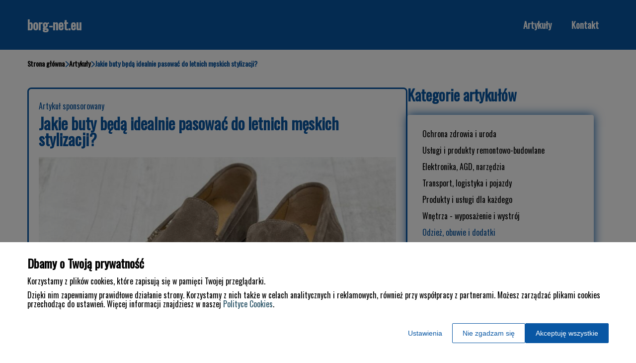

--- FILE ---
content_type: text/html
request_url: https://www.borg-net.eu/artykul/jakie-buty-beda-idealnie-pasowac-do-letnich-meskich-stylizacji-357683/
body_size: 11022
content:
<!DOCTYPE html><html lang="pl-PL"><head><meta charSet="utf-8"/><meta http-equiv="x-ua-compatible" content="ie=edge"/><meta name="viewport" content="width=device-width, initial-scale=1, shrink-to-fit=no"/><meta name="generator" content="Gatsby 5.12.9"/><meta name="google-site-verification" content="7_-Wb7PEUrbmVQTQMzWgXZLkVg4hZ_ZxvApAFEKxqIY" data-gatsby-head="true"/><meta name="description" content="Letnia pora roku to czas, gdy mężczyźni chętnie sięgają po lżejsze i bardziej przewiewne obuwie. Wybór odpowiednich butów do letnich stylizacji może być jednak " data-gatsby-head="true"/><meta name="robots" content="index, follow" data-gatsby-head="true"/><style data-styled="" data-styled-version="6.1.1">.jbTsIa .header{position:relative;background:#0957a4;overflow:hidden;}/*!sc*/
.jbTsIa .header-wrapper{position:relative;display:flex;flex-direction:column;justify-content:space-between;align-content:center;align-items:stretch;}/*!sc*/
.jbTsIa .header-logo{margin:0;text-decoration:none;min-height:100px;display:flex;align-items:center;color:#ffffff;font-family:'Oswald',sans-serif;font-weight:600;font-size:26px;line-height:26px;font-style:normal;}/*!sc*/
.jbTsIa .header-logo:hover{color:#ffffff;text-decoration:none;}/*!sc*/
.jbTsIa .header-navlinks{display:flex;flex-direction:column;height:0;padding:0;gap:0;transition:all 0.3s ease-in-out;}/*!sc*/
.jbTsIa .header-navlinks-button{position:absolute;color:#ffffff;top:calc(100px / 2 - 15px);right:0;width:30px;height:30px;}/*!sc*/
.jbTsIa .header-navlinks-button:hover{cursor:pointer;}/*!sc*/
.jbTsIa .header-navlinks-button svg{width:100%;height:100%;}/*!sc*/
.jbTsIa .header-navlinks a{display:inline-flex;justify-content:center;align-items:center;transition:all 0.1s ease-in;height:40px;margin:0 -15px;padding:0;background:transparent;color:#ffffff;font-family:'Oswald',sans-serif;font-weight:600;font-size:18px;text-decoration:none;font-style:normal;transition:color 0.3s ease-in-out,background-color 0.3s ease-in-out;}/*!sc*/
.jbTsIa .header-navlinks a:hover{background:#ffffff;color:#0957a4;text-decoration:none;}/*!sc*/
.jbTsIa .header-navlinks.show{height:80px;margin-bottom:20px;}/*!sc*/
@media (min-width:768px){.jbTsIa .header-wrapper{flex-direction:row;align-items:center;justify-content:space-between;flex-wrap:wrap;}.jbTsIa .header-group_logo{font-size:26px;line-height:26px;}.jbTsIa .header-navlinks{padding:0;margin:0;gap:0;flex-direction:row;justify-content:center;max-height:100%;}.jbTsIa .header-navlinks,.jbTsIa .header-navlinks.show{height:100px;margin-bottom:0;}.jbTsIa .header-navlinks a{height:100%;padding:0 20px;margin:0;}.jbTsIa .header-navlinks-button{display:none;}}/*!sc*/
data-styled.g1[id="styles__Styles-sc-19gzppy-0"]{content:"jbTsIa,"}/*!sc*/
.eppucg .footer{background-color:#0957a4;}/*!sc*/
.eppucg .footer-wrapper{display:grid;grid-template-columns:1fr;}/*!sc*/
.eppucg .footer-siteName{margin:20px 0 0;padding-bottom:20px;width:100%;color:#fff;font-family:'Oswald',sans-serif;font-weight:400;font-size:28px;border-bottom:1px solid #fff;font-style:normal;}/*!sc*/
.eppucg .footer-navlinks{width:100%;padding:20px 0;display:flex;flex-direction:column;align-items:center;gap:30px;border-bottom:1px solid #fff;}/*!sc*/
.eppucg .footer-navlinks a{flex-shrink:0;color:#fff;font-family:'Oswald',sans-serif;font-weight:400;font-size:16px;line-height:18px;font-style:normal;text-decoration:none;}/*!sc*/
.eppucg .footer-navlinks a:hover{color:#fff;text-decoration:underline;}/*!sc*/
.eppucg .footer-categories{list-style-type:none;margin:0;padding:15px 0 15px;}/*!sc*/
.eppucg .footer-categories-category a{color:#fff;font-family:'Oswald',sans-serif;font-weight:400;font-size:14px;line-height:16px;font-style:normal;text-decoration:none;}/*!sc*/
.eppucg .footer-categories-category a:hover{color:#fff;text-decoration:underline;}/*!sc*/
.eppucg .footer-copyright{min-height:55px;padding:17px 15px;display:flex;justify-content:center;align-items:center;background:#000f1d;}/*!sc*/
.eppucg .footer-copyright p{margin:0;padding:0;color:#fff;font-family:'Oswald',sans-serif;font-weight:400;font-size:14px;line-height:16px;font-style:normal;}/*!sc*/
.eppucg .footer-copyright p span{color:#fff;font-weight:500;}/*!sc*/
@media (min-width:768px){.eppucg .footer-wrapper{grid-template-columns:1fr 3fr;}.eppucg .footer-siteName{border-bottom:none;}.eppucg .footer-navlinks{flex-direction:row;justify-content:flex-start;}.eppucg .footer-categories{grid-column:2/3;-moz-column-count:2;-webkit-column-count:2;column-count:2;gap:30px;padding:25px 0;}}/*!sc*/
data-styled.g8[id="styles__Styles-sc-1bu4alg-0"]{content:"eppucg,"}/*!sc*/
*,*::before,*::after{box-sizing:border-box;-webkit-font-smoothing:antialiased;-moz-osx-font-smoothing:grayscale;}/*!sc*/
input,textarea,button,select,a{-webkit-tap-highlight-color:rgba(0,0,0,0);}/*!sc*/
img{max-width:100%;vertical-align:middle;border-style:none;}/*!sc*/
html{scroll-behavior:smooth;}/*!sc*/
body{font-family:'Oswald',sans-serif;font-weight:400;font-size:16px;color:#0957a4;margin:0;padding:0;background-color:#ffffff;}/*!sc*/
main{position:relative;background:none;background-position:auto;background-repeat:no-repeat;background-size:initial;}/*!sc*/
main>*{position:relative;}/*!sc*/
main::before{content:'';display:none;position:absolute;display:block;left:0;top:0;height:100%;width:100%;background:none;}/*!sc*/
a{color:#0957a4;text-decoration:none;font-style:normal;transition:color 0.3s ease-in-out;}/*!sc*/
a:hover{color:#0957a4;text-decoration:underline;}/*!sc*/
p,ul,ol,ol li,ul li{font-family:'Oswald',sans-serif;font-weight:400;font-size:16px;font-style:normal;line-height:18px;color:#0957a4;margin:0 0 10px;}/*!sc*/
h1{font-family:'Oswald',sans-serif;font-weight:700;font-size:32px;line-height:32px;color:#0957a4;margin:0 0 23px;font-style:normal;}/*!sc*/
h2{font-family:'Oswald',sans-serif;font-weight:700;font-size:26px;line-height:26px;color:#0957a4;margin:0 0 23px;font-style:normal;}/*!sc*/
h3{font-family:'Oswald',sans-serif;font-weight:700;font-size:24px;line-height:24px;color:#0957a4;margin:0 0 15px;font-style:normal;}/*!sc*/
h4{font-family:'Oswald',sans-serif;font-weight:700;font-size:20px;line-height:20px;color:#0957a4;margin:0 0 10px;font-style:normal;}/*!sc*/
.container{width:1200px;max-width:100%;margin:0 auto;padding:0 15px;}/*!sc*/
.text-center{text-align:center;}/*!sc*/
.underline{text-decoration:underline;}/*!sc*/
.italic{font-style:italic;}/*!sc*/
.tabs .tab-label{min-height:38px;}/*!sc*/
.tabs .tab-label input{width:20px;height:20px;}/*!sc*/
.tabs .tab-label input:checked{background:#ffffff;border-color:#ffffff;accent-color:#ffffff;}/*!sc*/
.tabs .tab{margin-bottom:12px;}/*!sc*/
.tabs .tab-label{display:flex;justify-content:space-between;align-items:center;padding:5px 10px;background:#0957a4;color:#ffffff;cursor:pointer;gap:25px;margin-bottom:0;}/*!sc*/
.tabs .tab-label p{margin-bottom:0;color:#ffffff;}/*!sc*/
.tabs .tab-label p:first-child{flex-grow:1;}/*!sc*/
.tabs .tab-label svg{transition:.4s all ease-in-out;}/*!sc*/
.tabs .tab-content{height:0;max-height:0;overflow:hidden;padding:0;position:relative;}/*!sc*/
.tabs .tab-content p{margin:0;}/*!sc*/
.tabs .tab-content.table{background:transparent;}/*!sc*/
.tabs .tab-content.table:after{display:none;}/*!sc*/
.tabs .tab-content:after{content:'';width:100%;height:100%;position:absolute;left:0;top:0;background:#0957a4;opacity:0.1;}/*!sc*/
.tabs .tab input.tab-toggle{display:none;}/*!sc*/
.tabs .tab input.tab-toggle:checked +.tab-label svg{transform:rotate(180deg);}/*!sc*/
.tabs .tab input.tab-toggle:checked ~.tab-content{height:auto;max-height:max-content;padding:15px 10px;}/*!sc*/
.tabs .tab input.tab-toggle:checked ~.tab-content.table{padding-left:0;padding-right:0;}/*!sc*/
.tabs .tab input.cookie-control:hover{cursor:pointer;}/*!sc*/
.tabs .tab:checked .accordion-tab svg{transform:rotate(180deg);}/*!sc*/
#box-cookie-table table{border-collapse:collapse;width:100%;}/*!sc*/
#box-cookie-table table thead{background:#0957a4;color:#ffffff;}/*!sc*/
#box-cookie-table table tr td,#box-cookie-table table tr th{padding:7px;}/*!sc*/
#box-cookie-table table,#box-cookie-table th,#box-cookie-table td{border:1px solid #0957a4;}/*!sc*/
data-styled.g12[id="sc-global-ivQTca1"]{content:"sc-global-ivQTca1,"}/*!sc*/
.kXTkFR .article-box{position:relative;width:100%;max-height:calc(100% - 100px);height:calc(100% - 100px);border:4px solid #0957a4;border-radius:5px;background:#fff;box-shadow:0 0px 16px #0957a4;padding:0;margin-top:100px;}/*!sc*/
.kXTkFR .article-box-image{width:200px;height:200px;border-radius:50%;position:absolute;left:50%;transform:translateX(-50%);top:-100px;overflow:hidden;}/*!sc*/
.kXTkFR .article-box-image img{width:100%;height:100%;object-fit:cover;}/*!sc*/
.kXTkFR .article-box-content{position:relative;padding:120px 30px 50px;word-break:break-word;}/*!sc*/
.kXTkFR .article-box-category{display:block;color:#0957a4;font-family:'Oswald',sans-serif;font-weight:400;font-size:13px;line-height:15px;text-decoration:none;text-align:center;margin-bottom:12px;transition:all 0.2s ease-in;}/*!sc*/
.kXTkFR .article-box-category:hover{color:#0957a4;text-decoration:underline;}/*!sc*/
.kXTkFR .article-box-category.disabled{pointer-events:none;color:gray;text-decoration:none;}/*!sc*/
.kXTkFR .article-box-title{line-height:22px;text-align:center;}/*!sc*/
.kXTkFR .article-box-title a{color:#0957a4;font-family:'Oswald',sans-serif;font-style:normal;font-weight:700;font-size:18px;text-decoration:none;}/*!sc*/
.kXTkFR .article-box-title a:hover{color:#0957a4;text-decoration:underline;}/*!sc*/
.kXTkFR .article-box-description{color:#0957a4;font-family:'Oswald',sans-serif;font-weight:500;font-size:14px;line-height:21px;text-align:center;display:-webkit-box;-webkit-line-clamp:3;-webkit-box-orient:vertical;overflow-wrap:break-word;overflow:hidden;margin:0;}/*!sc*/
.kXTkFR .article-box-button{position:absolute;bottom:-22.5px;left:calc(50% - 22.5px);display:inline-flex;justify-content:center;align-items:center;width:45px;height:45px;background:#0957a4;border:none;border-radius:50%;color:#fff;transition:0.2s all ease-in;box-sizing:border-box;}/*!sc*/
.kXTkFR .article-box-button svg{width:25px;height:25px;transition:transform 0.2s ease-in;}/*!sc*/
.kXTkFR .article-box-button:hover{background:#000000;border:none;color:#fff;}/*!sc*/
data-styled.g29[id="styles__Styles-sc-17729ly-0"]{content:"kXTkFR,"}/*!sc*/
.cFWsnw{margin-bottom:40px;padding-top:20px;}/*!sc*/
.cFWsnw .breadcrumbs{background-size:cover;background-repeat:no-repeat;background-position:center;display:flex;justify-content:flex-start;align-items:center;}/*!sc*/
.cFWsnw .breadcrumbs-items{display:flex;align-items:center;height:100%;padding-bottom:0;gap:7px;border-bottom:none;white-space:nowrap;overflow-wrap:break-word;overflow:hidden;overflow-x:scroll;scrollbar-width:none;}/*!sc*/
.cFWsnw .breadcrumbs-items::-webkit-scrollbar{width:0;height:0;}/*!sc*/
.cFWsnw .breadcrumbs-item{color:#000000;font-family:'Oswald',sans-serif;font-weight:600;font-size:14px;font-style:normal;line-height:16px;text-decoration:none;transition:color 0.2s ease-in-out;}/*!sc*/
.cFWsnw .breadcrumbs-item:hover{color:#0957a4;text-decoration:underline;}/*!sc*/
.cFWsnw .breadcrumbs-item svg{height:14px;color:#0957a4;}/*!sc*/
.cFWsnw .breadcrumbs-item.last{pointer-events:none;color:#0957a4;}/*!sc*/
data-styled.g38[id="styles__Styles-sc-1mimztf-0"]{content:"cFWsnw,"}/*!sc*/
.gJzPcN .categories-side{padding:0 0 45px;}/*!sc*/
.gJzPcN .categories-side-header{color:#0957a4;font-family:'Oswald',sans-serif;font-weight:700;font-size:30px;line-height:30px;border-bottom:none;text-align:left;padding-bottom:0;margin-bottom:25px;}/*!sc*/
.gJzPcN .categories-side-wrapper{display:grid;grid-template-columns:1fr;gap:17px;background:#fff;border-radius:4px;box-shadow:0px 0px 20px #0957a4;padding:30px;}/*!sc*/
.gJzPcN .categories-side-category{color:#000000;font-family:'Oswald',sans-serif;font-weight:400;font-size:16px;line-height:16px;text-decoration:none;font-style:normal;transition:color 0.3s ease-in-out;display:flex;justify-content:flex-start;align-items:center;}/*!sc*/
.gJzPcN .categories-side-category:hover{color:#0957a4;text-decoration:underline;}/*!sc*/
.gJzPcN .categories-side-category.active{pointer-events:auto;color:#0957a4;text-decoration:none;}/*!sc*/
.gJzPcN .categories-side-category.active:hover{text-decoration:underline;}/*!sc*/
data-styled.g46[id="styles__Styles-sc-1xetkci-0"]{content:"gJzPcN,"}/*!sc*/
.eueBqd .articles-recommended{padding:25px 20px 40px;margin-bottom:60px;}/*!sc*/
.eueBqd .articles-recommended-list{display:grid;grid-template-columns:1fr;column-gap:30px;row-gap:50px;}/*!sc*/
.eueBqd .articles-recommended-header{color:#0957a4;font-family:'Oswald',sans-serif;font-weight:700;font-size:30px;line-height:30px;border-bottom:1px solid #0957a4;text-align:left;padding-bottom:12px;margin-bottom:30px;}/*!sc*/
data-styled.g51[id="styles__Styles-sc-eexuun-0"]{content:"eueBqd,"}/*!sc*/
.zuifs .article-wrapper{padding:25px 20px 40px;box-shadow:none;background:#fff;border-radius:8px;border:3px solid #0957a4;}/*!sc*/
.zuifs .article-wrapper h1{padding-bottom:20px;margin-bottom:0;}/*!sc*/
.zuifs .article-wrapper p:first-of-type{font-weight:bold;}/*!sc*/
.zuifs .article-wrapper p:first-of-type.article-sponsored{font-weight:400;}/*!sc*/
.zuifs .article-wrapper blockquote{position:relative;z-index:10;font-size:16px;font-weight:400;line-height:18px;font-style:normal;color:#ffffff;margin:15px 0 20px;padding:26px 28px;}/*!sc*/
.zuifs .article-wrapper blockquote::before{content:'';position:absolute;top:0;left:0;width:100%;height:100%;z-index:-2;border-radius:6px;background:#0957a4;}/*!sc*/
.zuifs .article-wrapper blockquote::after{content:url("data:image/svg+xml;charset=utf-8,%3Csvg xmlns='http://www.w3.org/2000/svg' height='70' width='70' fill='%23006bd6' viewBox='0 0 448 512'%3E%3C!--! Font Awesome Free 6.4.0 by @fontawesome - https://fontawesome.com License - https://fontawesome.com/license (Commercial License) Copyright 2023 Fonticons, Inc. --%3E%3Cpath d='M0 216C0 149.7 53.7 96 120 96h8c17.7 0 32 14.3 32 32s-14.3 32-32 32h-8c-30.9 0-56 25.1-56 56v8h64c35.3 0 64 28.7 64 64v64c0 35.3-28.7 64-64 64H64c-35.3 0-64-28.7-64-64V320 288 216zm256 0c0-66.3 53.7-120 120-120h8c17.7 0 32 14.3 32 32s-14.3 32-32 32h-8c-30.9 0-56 25.1-56 56v8h64c35.3 0 64 28.7 64 64v64c0 35.3-28.7 64-64 64H320c-35.3 0-64-28.7-64-64V320 288 216z'/%3E%3C/svg%3E");position:absolute;top:-10px;left:-6px;z-index:-1;color:#fff;transform:rotate(-21deg);}/*!sc*/
data-styled.g53[id="styles__Styles-sc-15glzcp-0"]{content:"zuifs,"}/*!sc*/
.fcWYN{margin:0 0 23px;}/*!sc*/
.fcWYN ul,.fcWYN ul ul,.fcWYN ul ul ul{list-style-type:disc;}/*!sc*/
.fcWYN ul li,.fcWYN ul ul li,.fcWYN ul ul ul li{margin-top:0.8rem;}/*!sc*/
.fcWYN .tableOfContentsHeader{display:block;font-family:'Oswald',sans-serif;font-weight:700;font-size:24px;line-height:24px;color:#0957a4;margin:0 0 15px;font-style:normal;}/*!sc*/
data-styled.g54[id="styles__Styles-sc-aq9279-0"]{content:"fcWYN,"}/*!sc*/
.jKZZbq .article-column-wrapper{position:relative;display:flex;gap:30px;flex-direction:column;}/*!sc*/
.jKZZbq .article-image{margin-bottom:25px;}/*!sc*/
.jKZZbq .article-left-column{width:100%;flex-shrink:0;}/*!sc*/
.jKZZbq .article-right-column{width:100%;flex-shrink:0;}/*!sc*/
.jKZZbq .article-list{display:grid;gap:30px;grid-template-columns:1fr;}/*!sc*/
@media (min-width:768px){.jKZZbq .article-list{grid-template-columns:1fr 1fr;}}/*!sc*/
@media (min-width:992px){.jKZZbq .article-column-wrapper{flex-direction:row;}.jKZZbq .article-left-column{width:calc(66.6666% - 15px);}.jKZZbq .article-right-column{width:calc(33.3333% - 15px);}}/*!sc*/
data-styled.g55[id="Article__Styles-sc-75qu41-0"]{content:"jKZZbq,"}/*!sc*/
</style><link rel="sitemap" type="application/xml" href="/sitemap-index.xml"/><title data-gatsby-head="true">Jakie buty będą idealnie pasować do letnich męskich stylizacji?</title><link rel="icon" href="https://dxsggoz3g3gl3.cloudfront.net/siteLogo/borg-net.png" data-gatsby-head="true"/><link rel="preconnect" href="https://fonts.googleapis.com" data-gatsby-head="true"/><link rel="preload" href="https://fonts.googleapis.com/css2?family=Oswald" as="style" data-gatsby-head="true"/><link href="https://fonts.googleapis.com/css2?family=Oswald" rel="stylesheet" data-gatsby-head="true"/><script data-gatsby-head="true">
            function gtag() {
                window.dataLayer = window.dataLayer || [];
                dataLayer.push(arguments);
            }
            
            let consents = {
                ad_storage: 'denied',
                ad_user_data: 'denied',
                ad_personalization: 'denied',
                analytics_storage: 'denied',
                functionality_storage: 'denied',
                personalization_storage: 'denied',
                security_storage: 'denied',
            }
            
            const cookies = document.cookie
                ? document.cookie
                    .split(";")
                    .map((v) => v.split("="))
                    .reduce((acc, v) => {
                        acc[decodeURIComponent(v[0].trim())] = decodeURIComponent(
                            v[1].trim()
                        );
                        return acc;
                    }, {})
                : null;
                
            if (cookies?.cookieConsent){
                let cookieConsentJSON = {}
                let cookieConsent = cookies.cookieConsent
                cookieConsent = cookieConsent.replace(/{|}| |'|"/g, '').split(",")
                for(var i = 0; i < cookieConsent.length; i++){
                    cookieConsentJSON[cookieConsent[i].split(":")[0]] = cookieConsent[i].split(":")[1]
                }
                consents = cookieConsentJSON;
            }                       
        
            gtag("consent", "default", consents);                  
        </script><script data-gatsby-head="true">(function(w,d,s,l,i){w[l]=w[l]||[];w[l].push({'gtm.start':
      new Date().getTime(),event:'gtm.js'});var f=d.getElementsByTagName(s)[0],
      j=d.createElement(s),dl=l!='dataLayer'?'&l='+l:'';j.async=true;j.src=
      'https://www.googletagmanager.com/gtm.js?id='+i+dl;f.parentNode.insertBefore(j,f);
      })(window,document,'script','dataLayer','GTM-MXPMF37R');</script><script type="application/ld+json" data-gatsby-head="true">{
            "@context": "https://schema.org",
            "@type": "BreadcrumbList",
            "itemListElement": [{
              "@type": "ListItem",
              "position": 1,
              "name": "Artykuły"
              , "item": "https://www.borg-net.eu/artykuly"
            },{
              "@type": "ListItem",
              "position": 2,
              "name": "Jakie buty będą idealnie pasować do letnich męskich stylizacji?"
              
            }]
          }</script></head><body><noscript><iframe src="https://www.googletagmanager.com/ns.html?id=GTM-MXPMF37R" height="0" width="0" style="display:none;visibility:hidden"></iframe></noscript><div id="___gatsby"><div style="outline:none" tabindex="-1" id="gatsby-focus-wrapper"><header class="styles__Styles-sc-19gzppy-0 jbTsIa"><div class="header"><div class="container"><div class="header-wrapper"><a href="/" class="header-logo">borg-net.eu</a><div class="header-navlinks "><a href="/artykuly/">Artykuły</a><a href="/kontakt/">Kontakt</a><div class="header-navlinks-button"><svg aria-hidden="true" focusable="false" data-prefix="fas" data-icon="bars" class="svg-inline--fa fa-bars " role="img" xmlns="http://www.w3.org/2000/svg" viewBox="0 0 448 512"><path fill="currentColor" d="M0 96C0 78.3 14.3 64 32 64H416c17.7 0 32 14.3 32 32s-14.3 32-32 32H32C14.3 128 0 113.7 0 96zM0 256c0-17.7 14.3-32 32-32H416c17.7 0 32 14.3 32 32s-14.3 32-32 32H32c-17.7 0-32-14.3-32-32zM448 416c0 17.7-14.3 32-32 32H32c-17.7 0-32-14.3-32-32s14.3-32 32-32H416c17.7 0 32 14.3 32 32z"></path></svg></div></div></div></div></div></header><main class="page-article"><div class="styles__Styles-sc-1mimztf-0 cFWsnw"><section class="breadcrumbs"><div class="breadcrumbs-container container"><div class="breadcrumbs-items"><a href="/" class="breadcrumbs-item">Strona główna</a><div class="breadcrumbs-item"><svg aria-hidden="true" focusable="false" data-prefix="fas" data-icon="chevron-right" class="svg-inline--fa fa-chevron-right " role="img" xmlns="http://www.w3.org/2000/svg" viewBox="0 0 320 512"><path fill="currentColor" d="M310.6 233.4c12.5 12.5 12.5 32.8 0 45.3l-192 192c-12.5 12.5-32.8 12.5-45.3 0s-12.5-32.8 0-45.3L242.7 256 73.4 86.6c-12.5-12.5-12.5-32.8 0-45.3s32.8-12.5 45.3 0l192 192z"></path></svg></div><a href="/artykuly/" class="breadcrumbs-item">Artykuły</a><div class="breadcrumbs-item"><svg aria-hidden="true" focusable="false" data-prefix="fas" data-icon="chevron-right" class="svg-inline--fa fa-chevron-right " role="img" xmlns="http://www.w3.org/2000/svg" viewBox="0 0 320 512"><path fill="currentColor" d="M310.6 233.4c12.5 12.5 12.5 32.8 0 45.3l-192 192c-12.5 12.5-32.8 12.5-45.3 0s-12.5-32.8 0-45.3L242.7 256 73.4 86.6c-12.5-12.5-12.5-32.8 0-45.3s32.8-12.5 45.3 0l192 192z"></path></svg></div><div class="breadcrumbs-item last">Jakie buty będą idealnie pasować do letnich męskich stylizacji?</div></div></div></section></div><div class="container"><div class="Article__Styles-sc-75qu41-0 jKZZbq"><div class="article-column-wrapper"><div class="article-left-column"><div class="styles__Styles-sc-15glzcp-0 zuifs"><div class="article-wrapper"><p class="article-sponsored">Artykuł sponsorowany</p><h1>Jakie buty będą idealnie pasować do letnich męskich stylizacji?</h1><div class="article-image"><img src="https://dxsggoz3g3gl3.cloudfront.net/f-379290-jakie-buty-beda-idealnie-pasowac-do-letnich-meskich-stylizacji.jpg" alt="Jakie buty będą idealnie pasować do letnich męskich stylizacji?"/></div><div><div config="[object Object]" class="styles__Styles-sc-aq9279-0 fcWYN"><span class="tableOfContentsHeader">Spis treści</span><ul><li><a href="#jakie-sa-najbardziej-popularne-modele-butow-na-lato">Jakie są najbardziej popularne modele butów na lato?</a></li><li><a href="#jak-dobrac-odpowiedni-rozmiar-i-fason-butow">Jak dobrać odpowiedni rozmiar i fason butów?</a></li><li><a href="#jak-dbac-o-letnie-obuwie-meskie">Jak dbać o letnie obuwie męskie?</a></li></ul></div><p>Letnia pora roku to czas, gdy mężczyźni chętnie sięgają po lżejsze i bardziej przewiewne obuwie. Wybór odpowiednich butów do letnich stylizacji może być jednak nie lada wyzwaniem, zwłaszcza dla tych, którzy pragną połączyć wygodę z modnym wyglądem. W tym artykule postaramy się odpowiedzieć na pytanie, jakie buty będą idealnie pasować do letnich męskich stylizacji, analizując różne modele obuwia oraz ich zalety i wady.</p>
<h2 id="jakie-sa-najbardziej-popularne-modele-butow-na-lato"><strong>Jakie są najbardziej popularne modele butów na lato?</strong></h2>
<p>Na rynku dostępne są różnorodne modele obuwia przeznaczonego na ciepłe dni. Wśród nich warto wymienić mokasyny, sandały, espadryle czy sneakersy. <a href="https://www.pixel-sky.pl/pl/c/Mokasyny/56" target="_blank" rel="" data-type="brand"><u>Mokasyny męskie pier one</u></a> to przykład klasycznego obuwia, które <strong>sprawdzi się zarówno w casualowych, jak i eleganckich stylizacjach</strong>. Sandały natomiast zapewnią maksymalną wentylację stóp, ale mogą być trudniejsze do dopasowania do niektórych ubrań. Espadryle to lekkie i wygodne buty idealne na plażę lub spacer, jednak ich trwałość może pozostawiać wiele do życzenia. Sneakersy z kolei to wszechstronne obuwie, które można nosić zarówno do sportowych, jak i bardziej eleganckich zestawów.</p>
<p>Jednym z kluczowych aspektów wyboru letniego obuwia jest jego jakość. Niska cena może być kusząca, ale często wiąże się z gorszymi materiałami i wykonaniem, co przekłada się na krótszą żywotność butów oraz mniejszy komfort noszenia. Inwestując w droższe obuwie, można liczyć na lepsze materiały, takie jak <strong>naturalna skóra czy oddychające tkaniny</strong>, oraz solidne wykonanie. Warto również zwrócić uwagę na markę obuwia – renomowane firmy często oferują produkty o wyższej jakości i lepszym dopasowaniu do stopy.</p>
<h2 id="jak-dobrac-odpowiedni-rozmiar-i-fason-butow"><strong>Jak dobrać odpowiedni rozmiar i fason butów?</strong></h2>
<p>Dobór odpowiedniego rozmiaru i fasonu butów to kolejny istotny aspekt, który wpływa na komfort noszenia oraz ogólny wygląd stylizacji. Warto pamiętać, że nie każdy model obuwia będzie pasować do każdego typu sylwetki. <strong>Mężczyźni o smukłej budowie mogą śmiało sięgać po węższe fasony, takie jak mokasyny czy espadryle</strong>. Osoby o mocniejszej budowie powinny natomiast zwrócić uwagę na szersze modele, takie jak sandały czy sneakersy. W przypadku rozmiaru warto zwrócić uwagę na długość wkładki oraz szerokość buta, aby zapewnić odpowiednie dopasowanie do stopy.</p>
<p>Kolorystyka obuwia odgrywa ważną rolę w kreowaniu letnich stylizacji. Jasne kolory, takie jak biel, beż czy pastele, są nie tylko modne, ale także optycznie odświeżają i dodają lekkości całemu wyglądowi. Warto jednak pamiętać, że jasne buty mogą szybciej się brudzić i wymagać częstszego czyszczenia. <strong>Ciemniejsze kolory, takie jak granat czy szarość, mogą być bardziej praktyczne i łatwiejsze w utrzymaniu czystości</strong>, ale mogą też sprawić, że stylizacja będzie wydawać się cięższa i mniej letnia.</p>
<h2 id="jak-dbac-o-letnie-obuwie-meskie"><strong>Jak dbać o letnie obuwie męskie?</strong></h2>
<p>Odpowiednia pielęgnacja obuwia jest kluczowa dla jego długowieczności i estetyki. W przypadku butów wykonanych ze skóry warto stosować specjalistyczne kosmetyki do konserwacji oraz regularnie je impregnować. <strong>Buty z tkanin można prać w pralce, ale należy pamiętać o odpowiedniej temperaturze </strong>oraz zabezpieczeniu ich przed uszkodzeniami mechanicznymi. Niezależnie od rodzaju obuwia, warto również pamiętać o regularnym wietrzeniu oraz stosowaniu wkładek antybakteryjnych, które zapobiegają nieprzyjemnym zapachom i przedłużają żywotność butów.</p></div></div></div></div><div class="article-right-column"><div class="styles__Styles-sc-1xetkci-0 gJzPcN"><div class="categories-side"><h3 class="categories-side-header">Kategorie artykułów</h3><div class="categories-side-wrapper"><a href="/artykuly/ochrona-zdrowia-i-uroda/" class="categories-side-category ">Ochrona zdrowia i uroda</a><a href="/artykuly/uslugi-i-produkty-remontowo-budowlane/" class="categories-side-category ">Usługi i produkty remontowo-budowlane</a><a href="/artykuly/elektronika-agd-narzedzia/" class="categories-side-category ">Elektronika, AGD, narzędzia</a><a href="/artykuly/transport-logistyka-i-pojazdy/" class="categories-side-category ">Transport, logistyka i pojazdy</a><a href="/artykuly/produkty-i-uslugi-dla-kazdego/" class="categories-side-category ">Produkty i usługi dla każdego</a><a href="/artykuly/wnetrza-wyposazenie-i-wystroj/" class="categories-side-category ">Wnętrza - wyposażenie i wystrój</a><a href="/artykuly/odziez-obuwie-i-dodatki/" class="categories-side-category active">Odzież, obuwie i dodatki</a><a href="/artykuly/gastronomia-artykuly-spozywcze/" class="categories-side-category ">Gastronomia, artykuły spożywcze</a><a href="/artykuly/zakupy-kultura-i-rozrywka/" class="categories-side-category ">Zakupy, kultura i rozrywka</a><a href="/artykuly/turystyka-noclegi-i-wypoczynek/" class="categories-side-category ">Turystyka, noclegi i wypoczynek</a><a href="/artykuly/finanse-i-ubezpieczenia/" class="categories-side-category ">Finanse i ubezpieczenia</a><a href="/artykuly/imprezy-sluby-okazje/" class="categories-side-category ">Imprezy, śluby, okazje</a><a href="/artykuly/nieruchomosci-zarzadzanie-budynkami-i-obiektami/" class="categories-side-category ">Nieruchomości, zarządzanie budynkami i obiektami</a><a href="/artykuly/rolnictwo-zwierzeta-i-rosliny/" class="categories-side-category ">Rolnictwo, zwierzęta i rośliny</a><a href="/artykuly/media-i-badanie-rynku/" class="categories-side-category ">Media i badanie rynku</a><a href="/artykuly/opieka-i-artykuly-dzieciece/" class="categories-side-category ">Opieka i artykuły dziecięce</a><a href="/artykuly/nauka-i-szkolnictwo/" class="categories-side-category ">Nauka i szkolnictwo</a></div></div></div><div class="styles__Styles-sc-eexuun-0 eueBqd"><div class="articles-recommended"><h3 class="articles-recommended-header">Polecane artykuły</h3><div class="articles-recommended-list"><div class="articles-recommended-category"><div class="styles__Styles-sc-17729ly-0 kXTkFR"><div class="article-box"><a href="/artykul/dla-kogo-polecane-sa-koncentraty-ziolowe-363405/" class="article-box-image"><img loading="lazy" src="https://dxsggoz3g3gl3.cloudfront.net/g-385895-dla-kogo-polecane-sa-koncentraty-ziolowe.jpg" alt="Dla kogo polecane są koncentraty ziołowe?"/></a><div class="article-box-content"><a href="/artykuly/ochrona-zdrowia-i-uroda" class="article-box-category ">Ochrona zdrowia i uroda<!-- --> <svg aria-hidden="true" focusable="false" data-prefix="fas" data-icon="angle-right" class="svg-inline--fa fa-angle-right " role="img" xmlns="http://www.w3.org/2000/svg" viewBox="0 0 320 512"><path fill="currentColor" d="M278.6 233.4c12.5 12.5 12.5 32.8 0 45.3l-160 160c-12.5 12.5-32.8 12.5-45.3 0s-12.5-32.8 0-45.3L210.7 256 73.4 118.6c-12.5-12.5-12.5-32.8 0-45.3s32.8-12.5 45.3 0l160 160z"></path></svg></a><h3 class="article-box-title"><a href="/artykul/dla-kogo-polecane-sa-koncentraty-ziolowe-363405/">Dla kogo polecane są koncentraty ziołowe?</a></h3><p class="article-box-description">Koncentraty ziołowe to wyjątkowe produkty, które zdobywają coraz większą popularność wśród osób dbających o zdrowie i naturalne metody leczenia. W tym artykule przyjrzymy się, dla kogo są polecane koncentraty ziołowe oraz jakie korzyści mogą przynieść ich stosowanie.
Czym są koncentraty ziołowe?
Kon</p></div><a href="/artykul/dla-kogo-polecane-sa-koncentraty-ziolowe-363405/" class="article-box-button"><svg aria-hidden="true" focusable="false" data-prefix="fas" data-icon="angle-right" class="svg-inline--fa fa-angle-right " role="img" xmlns="http://www.w3.org/2000/svg" viewBox="0 0 320 512"><path fill="currentColor" d="M278.6 233.4c12.5 12.5 12.5 32.8 0 45.3l-160 160c-12.5 12.5-32.8 12.5-45.3 0s-12.5-32.8 0-45.3L210.7 256 73.4 118.6c-12.5-12.5-12.5-32.8 0-45.3s32.8-12.5 45.3 0l160 160z"></path></svg></a></div></div></div><div class="articles-recommended-category"><div class="styles__Styles-sc-17729ly-0 kXTkFR"><div class="article-box"><a href="/artykul/jak-dlugo-utrzymuja-sie-efekty-zabiegow-z-uzyciem-kwasu-hialuronowego-359286/" class="article-box-image"><img loading="lazy" src="https://dxsggoz3g3gl3.cloudfront.net/g-381142-jak-dlugo-utrzymuja-sie-efekty-zabiegow-z-uzyciem-kwasu-hialuronowego.jpg" alt="Jak długo utrzymują się efekty zabiegów z użyciem kwasu hialuronowego?"/></a><div class="article-box-content"><a href="/artykuly/ochrona-zdrowia-i-uroda" class="article-box-category ">Ochrona zdrowia i uroda<!-- --> <svg aria-hidden="true" focusable="false" data-prefix="fas" data-icon="angle-right" class="svg-inline--fa fa-angle-right " role="img" xmlns="http://www.w3.org/2000/svg" viewBox="0 0 320 512"><path fill="currentColor" d="M278.6 233.4c12.5 12.5 12.5 32.8 0 45.3l-160 160c-12.5 12.5-32.8 12.5-45.3 0s-12.5-32.8 0-45.3L210.7 256 73.4 118.6c-12.5-12.5-12.5-32.8 0-45.3s32.8-12.5 45.3 0l160 160z"></path></svg></a><h3 class="article-box-title"><a href="/artykul/jak-dlugo-utrzymuja-sie-efekty-zabiegow-z-uzyciem-kwasu-hialuronowego-359286/">Jak długo utrzymują się efekty zabiegów z użyciem kwasu hialuronowego?</a></h3><p class="article-box-description">Kwas hialuronowy odgrywa istotną rolę w medycynie estetycznej oraz ortopedii, pomagając pacjentom odzyskać sprawność i komfort życia. W niniejszym artykule przyjrzymy się bliżej długotrwałości efektów zabiegów z jego użyciem w dziedzinie ortopedii.
Zastosowanie kwasu hialuronowego w ortopedii
Kwas h</p></div><a href="/artykul/jak-dlugo-utrzymuja-sie-efekty-zabiegow-z-uzyciem-kwasu-hialuronowego-359286/" class="article-box-button"><svg aria-hidden="true" focusable="false" data-prefix="fas" data-icon="angle-right" class="svg-inline--fa fa-angle-right " role="img" xmlns="http://www.w3.org/2000/svg" viewBox="0 0 320 512"><path fill="currentColor" d="M278.6 233.4c12.5 12.5 12.5 32.8 0 45.3l-160 160c-12.5 12.5-32.8 12.5-45.3 0s-12.5-32.8 0-45.3L210.7 256 73.4 118.6c-12.5-12.5-12.5-32.8 0-45.3s32.8-12.5 45.3 0l160 160z"></path></svg></a></div></div></div></div></div></div></div></div></div></div></main><footer class="styles__Styles-sc-1bu4alg-0 eppucg"><div class="footer"><div class="container"><div class="footer-wrapper"><div class="footer-siteName">borg-net.eu</div><div class="footer-navlinks"><a href="/">Strona główna</a><a href="/artykuly/">Artykuły</a><a href="/regulamin/">Regulamin</a><a href="/polityka-cookies/">Polityka cookies</a><a href="/kontakt/">Kontakt</a></div><ul class="footer-categories"><li class="footer-categories-category"><a href="/artykuly/ochrona-zdrowia-i-uroda/">Ochrona zdrowia i uroda</a></li><li class="footer-categories-category"><a href="/artykuly/uslugi-i-produkty-remontowo-budowlane/">Usługi i produkty remontowo-budowlane</a></li><li class="footer-categories-category"><a href="/artykuly/elektronika-agd-narzedzia/">Elektronika, AGD, narzędzia</a></li><li class="footer-categories-category"><a href="/artykuly/transport-logistyka-i-pojazdy/">Transport, logistyka i pojazdy</a></li><li class="footer-categories-category"><a href="/artykuly/produkty-i-uslugi-dla-kazdego/">Produkty i usługi dla każdego</a></li><li class="footer-categories-category"><a href="/artykuly/wnetrza-wyposazenie-i-wystroj/">Wnętrza - wyposażenie i wystrój</a></li><li class="footer-categories-category"><a href="/artykuly/odziez-obuwie-i-dodatki/">Odzież, obuwie i dodatki</a></li><li class="footer-categories-category"><a href="/artykuly/gastronomia-artykuly-spozywcze/">Gastronomia, artykuły spożywcze</a></li><li class="footer-categories-category"><a href="/artykuly/zakupy-kultura-i-rozrywka/">Zakupy, kultura i rozrywka</a></li><li class="footer-categories-category"><a href="/artykuly/turystyka-noclegi-i-wypoczynek/">Turystyka, noclegi i wypoczynek</a></li><li class="footer-categories-category"><a href="/artykuly/finanse-i-ubezpieczenia/">Finanse i ubezpieczenia</a></li><li class="footer-categories-category"><a href="/artykuly/imprezy-sluby-okazje/">Imprezy, śluby, okazje</a></li><li class="footer-categories-category"><a href="/artykuly/nieruchomosci-zarzadzanie-budynkami-i-obiektami/">Nieruchomości, zarządzanie budynkami i obiektami</a></li><li class="footer-categories-category"><a href="/artykuly/rolnictwo-zwierzeta-i-rosliny/">Rolnictwo, zwierzęta i rośliny</a></li><li class="footer-categories-category"><a href="/artykuly/media-i-badanie-rynku/">Media i badanie rynku</a></li><li class="footer-categories-category"><a href="/artykuly/opieka-i-artykuly-dzieciece/">Opieka i artykuły dziecięce</a></li><li class="footer-categories-category"><a href="/artykuly/nauka-i-szkolnictwo/">Nauka i szkolnictwo</a></li></ul></div></div><div class="footer-copyright"><p>Copyright <!-- -->2026<!-- -->  <span>borg-net.eu</span> - <!-- -->wszelkie prawa zastrzeżone</p></div></div></footer><section class="cookies-consent-section"></section></div><div id="gatsby-announcer" style="position:absolute;top:0;width:1px;height:1px;padding:0;overflow:hidden;clip:rect(0, 0, 0, 0);white-space:nowrap;border:0" aria-live="assertive" aria-atomic="true"></div></div><script id="gatsby-script-loader">/*<![CDATA[*/window.pagePath="/artykul/jakie-buty-beda-idealnie-pasowac-do-letnich-meskich-stylizacji-357683/";/*]]>*/</script><!-- slice-start id="_gatsby-scripts-1" -->
          <script
            id="gatsby-chunk-mapping"
          >
            window.___chunkMapping="{\"app\":[\"/app-47ef736918c0ded318d4.js\"],\"component---src-templates-article-preview-tsx\":[\"/component---src-templates-article-preview-tsx-e50ecda77d58eca5d657.js\"],\"component---src-templates-article-tsx\":[\"/component---src-templates-article-tsx-d0ba1be53cddd2a90236.js\"],\"component---src-templates-articles-tsx\":[\"/component---src-templates-articles-tsx-bf12fd9393b7024fddc9.js\"],\"component---src-templates-contact-tsx\":[\"/component---src-templates-contact-tsx-9a75aa4b91a97a904446.js\"],\"component---src-templates-cookie-policy-tsx\":[\"/component---src-templates-cookie-policy-tsx-4456d511f5e738ac312e.js\"],\"component---src-templates-cookie-table-tsx\":[\"/component---src-templates-cookie-table-tsx-2b2d1bee3be2df03d931.js\"],\"component---src-templates-error-tsx\":[\"/component---src-templates-error-tsx-f5b85bc1719f9624aaa0.js\"],\"component---src-templates-home-tsx\":[\"/component---src-templates-home-tsx-e022a3c3bcf8ec96b9f4.js\"],\"component---src-templates-terms-tsx\":[\"/component---src-templates-terms-tsx-09b1e7cc61c14f1adb39.js\"]}";
          </script>
        <script>window.___webpackCompilationHash="ed04475b4a1db1d3ec40";</script><script src="/webpack-runtime-76c0ed9ca3e736674960.js" async></script><script src="/framework-c76ccf8ca752a6b85925.js" async></script><script src="/app-47ef736918c0ded318d4.js" async></script><!-- slice-end id="_gatsby-scripts-1" --></body></html>